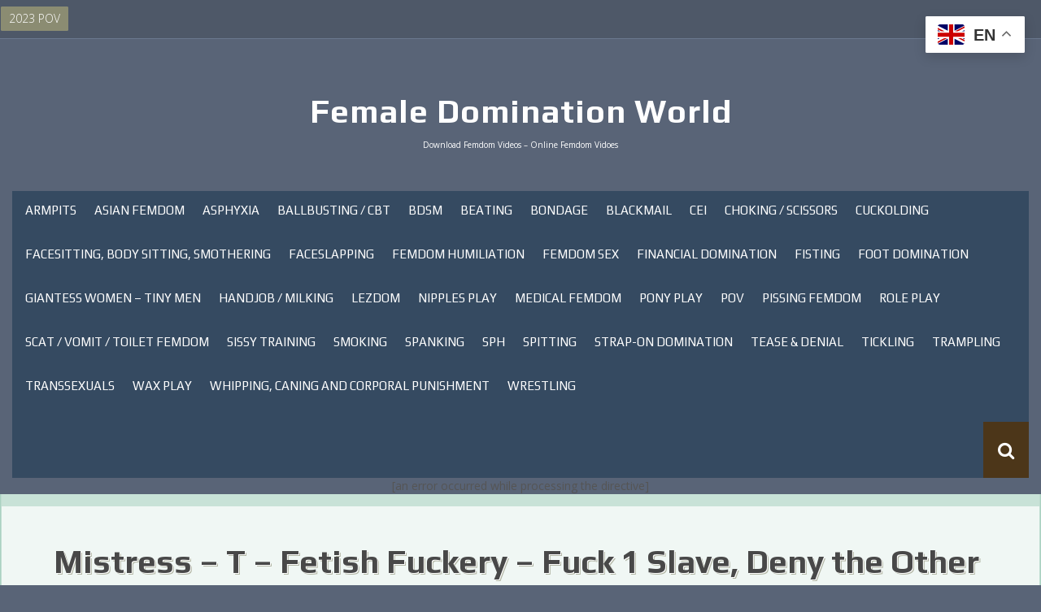

--- FILE ---
content_type: text/html; charset=UTF-8
request_url: https://femaledominationworld.com/mistress-t-fetish-fuckery-fuck-1-slave-deny-the-other.html
body_size: 16139
content:
<!DOCTYPE html>
<html lang="en-US">
<head>

     
   
    
    <meta charset="UTF-8">
    <meta name="viewport" content="width=device-width, initial-scale=1">
    <link rel="profile" href="https://gmpg.org/xfn/11">
    <link rel="pingback" href="https://femaledominationworld.com/xmlrpc.php">
	
    <title>Mistress &#8211; T &#8211; Fetish Fuckery &#8211; Fuck 1 Slave, Deny the Other &#8211; Female Domination World</title>
<meta name='robots' content='max-image-preview:large' />
<link rel='dns-prefetch' href='//fonts.googleapis.com' />
<link rel="alternate" type="application/rss+xml" title="Female Domination World &raquo; Feed" href="https://femaledominationworld.com/feed" />
<link rel="alternate" type="application/rss+xml" title="Female Domination World &raquo; Comments Feed" href="https://femaledominationworld.com/comments/feed" />
<link rel="alternate" type="application/rss+xml" title="Female Domination World &raquo; Mistress &#8211; T &#8211; Fetish Fuckery &#8211; Fuck 1 Slave, Deny the Other Comments Feed" href="https://femaledominationworld.com/mistress-t-fetish-fuckery-fuck-1-slave-deny-the-other.html/feed" />
<link rel="alternate" title="oEmbed (JSON)" type="application/json+oembed" href="https://femaledominationworld.com/wp-json/oembed/1.0/embed?url=https%3A%2F%2Ffemaledominationworld.com%2Fmistress-t-fetish-fuckery-fuck-1-slave-deny-the-other.html" />
<link rel="alternate" title="oEmbed (XML)" type="text/xml+oembed" href="https://femaledominationworld.com/wp-json/oembed/1.0/embed?url=https%3A%2F%2Ffemaledominationworld.com%2Fmistress-t-fetish-fuckery-fuck-1-slave-deny-the-other.html&#038;format=xml" />
<style id='wp-img-auto-sizes-contain-inline-css' type='text/css'>
img:is([sizes=auto i],[sizes^="auto," i]){contain-intrinsic-size:3000px 1500px}
/*# sourceURL=wp-img-auto-sizes-contain-inline-css */
</style>
<style id='wp-block-library-inline-css' type='text/css'>
:root{--wp-block-synced-color:#7a00df;--wp-block-synced-color--rgb:122,0,223;--wp-bound-block-color:var(--wp-block-synced-color);--wp-editor-canvas-background:#ddd;--wp-admin-theme-color:#007cba;--wp-admin-theme-color--rgb:0,124,186;--wp-admin-theme-color-darker-10:#006ba1;--wp-admin-theme-color-darker-10--rgb:0,107,160.5;--wp-admin-theme-color-darker-20:#005a87;--wp-admin-theme-color-darker-20--rgb:0,90,135;--wp-admin-border-width-focus:2px}@media (min-resolution:192dpi){:root{--wp-admin-border-width-focus:1.5px}}.wp-element-button{cursor:pointer}:root .has-very-light-gray-background-color{background-color:#eee}:root .has-very-dark-gray-background-color{background-color:#313131}:root .has-very-light-gray-color{color:#eee}:root .has-very-dark-gray-color{color:#313131}:root .has-vivid-green-cyan-to-vivid-cyan-blue-gradient-background{background:linear-gradient(135deg,#00d084,#0693e3)}:root .has-purple-crush-gradient-background{background:linear-gradient(135deg,#34e2e4,#4721fb 50%,#ab1dfe)}:root .has-hazy-dawn-gradient-background{background:linear-gradient(135deg,#faaca8,#dad0ec)}:root .has-subdued-olive-gradient-background{background:linear-gradient(135deg,#fafae1,#67a671)}:root .has-atomic-cream-gradient-background{background:linear-gradient(135deg,#fdd79a,#004a59)}:root .has-nightshade-gradient-background{background:linear-gradient(135deg,#330968,#31cdcf)}:root .has-midnight-gradient-background{background:linear-gradient(135deg,#020381,#2874fc)}:root{--wp--preset--font-size--normal:16px;--wp--preset--font-size--huge:42px}.has-regular-font-size{font-size:1em}.has-larger-font-size{font-size:2.625em}.has-normal-font-size{font-size:var(--wp--preset--font-size--normal)}.has-huge-font-size{font-size:var(--wp--preset--font-size--huge)}.has-text-align-center{text-align:center}.has-text-align-left{text-align:left}.has-text-align-right{text-align:right}.has-fit-text{white-space:nowrap!important}#end-resizable-editor-section{display:none}.aligncenter{clear:both}.items-justified-left{justify-content:flex-start}.items-justified-center{justify-content:center}.items-justified-right{justify-content:flex-end}.items-justified-space-between{justify-content:space-between}.screen-reader-text{border:0;clip-path:inset(50%);height:1px;margin:-1px;overflow:hidden;padding:0;position:absolute;width:1px;word-wrap:normal!important}.screen-reader-text:focus{background-color:#ddd;clip-path:none;color:#444;display:block;font-size:1em;height:auto;left:5px;line-height:normal;padding:15px 23px 14px;text-decoration:none;top:5px;width:auto;z-index:100000}html :where(.has-border-color){border-style:solid}html :where([style*=border-top-color]){border-top-style:solid}html :where([style*=border-right-color]){border-right-style:solid}html :where([style*=border-bottom-color]){border-bottom-style:solid}html :where([style*=border-left-color]){border-left-style:solid}html :where([style*=border-width]){border-style:solid}html :where([style*=border-top-width]){border-top-style:solid}html :where([style*=border-right-width]){border-right-style:solid}html :where([style*=border-bottom-width]){border-bottom-style:solid}html :where([style*=border-left-width]){border-left-style:solid}html :where(img[class*=wp-image-]){height:auto;max-width:100%}:where(figure){margin:0 0 1em}html :where(.is-position-sticky){--wp-admin--admin-bar--position-offset:var(--wp-admin--admin-bar--height,0px)}@media screen and (max-width:600px){html :where(.is-position-sticky){--wp-admin--admin-bar--position-offset:0px}}

/*# sourceURL=wp-block-library-inline-css */
</style><style id='global-styles-inline-css' type='text/css'>
:root{--wp--preset--aspect-ratio--square: 1;--wp--preset--aspect-ratio--4-3: 4/3;--wp--preset--aspect-ratio--3-4: 3/4;--wp--preset--aspect-ratio--3-2: 3/2;--wp--preset--aspect-ratio--2-3: 2/3;--wp--preset--aspect-ratio--16-9: 16/9;--wp--preset--aspect-ratio--9-16: 9/16;--wp--preset--color--black: #000000;--wp--preset--color--cyan-bluish-gray: #abb8c3;--wp--preset--color--white: #ffffff;--wp--preset--color--pale-pink: #f78da7;--wp--preset--color--vivid-red: #cf2e2e;--wp--preset--color--luminous-vivid-orange: #ff6900;--wp--preset--color--luminous-vivid-amber: #fcb900;--wp--preset--color--light-green-cyan: #7bdcb5;--wp--preset--color--vivid-green-cyan: #00d084;--wp--preset--color--pale-cyan-blue: #8ed1fc;--wp--preset--color--vivid-cyan-blue: #0693e3;--wp--preset--color--vivid-purple: #9b51e0;--wp--preset--gradient--vivid-cyan-blue-to-vivid-purple: linear-gradient(135deg,rgb(6,147,227) 0%,rgb(155,81,224) 100%);--wp--preset--gradient--light-green-cyan-to-vivid-green-cyan: linear-gradient(135deg,rgb(122,220,180) 0%,rgb(0,208,130) 100%);--wp--preset--gradient--luminous-vivid-amber-to-luminous-vivid-orange: linear-gradient(135deg,rgb(252,185,0) 0%,rgb(255,105,0) 100%);--wp--preset--gradient--luminous-vivid-orange-to-vivid-red: linear-gradient(135deg,rgb(255,105,0) 0%,rgb(207,46,46) 100%);--wp--preset--gradient--very-light-gray-to-cyan-bluish-gray: linear-gradient(135deg,rgb(238,238,238) 0%,rgb(169,184,195) 100%);--wp--preset--gradient--cool-to-warm-spectrum: linear-gradient(135deg,rgb(74,234,220) 0%,rgb(151,120,209) 20%,rgb(207,42,186) 40%,rgb(238,44,130) 60%,rgb(251,105,98) 80%,rgb(254,248,76) 100%);--wp--preset--gradient--blush-light-purple: linear-gradient(135deg,rgb(255,206,236) 0%,rgb(152,150,240) 100%);--wp--preset--gradient--blush-bordeaux: linear-gradient(135deg,rgb(254,205,165) 0%,rgb(254,45,45) 50%,rgb(107,0,62) 100%);--wp--preset--gradient--luminous-dusk: linear-gradient(135deg,rgb(255,203,112) 0%,rgb(199,81,192) 50%,rgb(65,88,208) 100%);--wp--preset--gradient--pale-ocean: linear-gradient(135deg,rgb(255,245,203) 0%,rgb(182,227,212) 50%,rgb(51,167,181) 100%);--wp--preset--gradient--electric-grass: linear-gradient(135deg,rgb(202,248,128) 0%,rgb(113,206,126) 100%);--wp--preset--gradient--midnight: linear-gradient(135deg,rgb(2,3,129) 0%,rgb(40,116,252) 100%);--wp--preset--font-size--small: 13px;--wp--preset--font-size--medium: 20px;--wp--preset--font-size--large: 36px;--wp--preset--font-size--x-large: 42px;--wp--preset--spacing--20: 0.44rem;--wp--preset--spacing--30: 0.67rem;--wp--preset--spacing--40: 1rem;--wp--preset--spacing--50: 1.5rem;--wp--preset--spacing--60: 2.25rem;--wp--preset--spacing--70: 3.38rem;--wp--preset--spacing--80: 5.06rem;--wp--preset--shadow--natural: 6px 6px 9px rgba(0, 0, 0, 0.2);--wp--preset--shadow--deep: 12px 12px 50px rgba(0, 0, 0, 0.4);--wp--preset--shadow--sharp: 6px 6px 0px rgba(0, 0, 0, 0.2);--wp--preset--shadow--outlined: 6px 6px 0px -3px rgb(255, 255, 255), 6px 6px rgb(0, 0, 0);--wp--preset--shadow--crisp: 6px 6px 0px rgb(0, 0, 0);}:where(.is-layout-flex){gap: 0.5em;}:where(.is-layout-grid){gap: 0.5em;}body .is-layout-flex{display: flex;}.is-layout-flex{flex-wrap: wrap;align-items: center;}.is-layout-flex > :is(*, div){margin: 0;}body .is-layout-grid{display: grid;}.is-layout-grid > :is(*, div){margin: 0;}:where(.wp-block-columns.is-layout-flex){gap: 2em;}:where(.wp-block-columns.is-layout-grid){gap: 2em;}:where(.wp-block-post-template.is-layout-flex){gap: 1.25em;}:where(.wp-block-post-template.is-layout-grid){gap: 1.25em;}.has-black-color{color: var(--wp--preset--color--black) !important;}.has-cyan-bluish-gray-color{color: var(--wp--preset--color--cyan-bluish-gray) !important;}.has-white-color{color: var(--wp--preset--color--white) !important;}.has-pale-pink-color{color: var(--wp--preset--color--pale-pink) !important;}.has-vivid-red-color{color: var(--wp--preset--color--vivid-red) !important;}.has-luminous-vivid-orange-color{color: var(--wp--preset--color--luminous-vivid-orange) !important;}.has-luminous-vivid-amber-color{color: var(--wp--preset--color--luminous-vivid-amber) !important;}.has-light-green-cyan-color{color: var(--wp--preset--color--light-green-cyan) !important;}.has-vivid-green-cyan-color{color: var(--wp--preset--color--vivid-green-cyan) !important;}.has-pale-cyan-blue-color{color: var(--wp--preset--color--pale-cyan-blue) !important;}.has-vivid-cyan-blue-color{color: var(--wp--preset--color--vivid-cyan-blue) !important;}.has-vivid-purple-color{color: var(--wp--preset--color--vivid-purple) !important;}.has-black-background-color{background-color: var(--wp--preset--color--black) !important;}.has-cyan-bluish-gray-background-color{background-color: var(--wp--preset--color--cyan-bluish-gray) !important;}.has-white-background-color{background-color: var(--wp--preset--color--white) !important;}.has-pale-pink-background-color{background-color: var(--wp--preset--color--pale-pink) !important;}.has-vivid-red-background-color{background-color: var(--wp--preset--color--vivid-red) !important;}.has-luminous-vivid-orange-background-color{background-color: var(--wp--preset--color--luminous-vivid-orange) !important;}.has-luminous-vivid-amber-background-color{background-color: var(--wp--preset--color--luminous-vivid-amber) !important;}.has-light-green-cyan-background-color{background-color: var(--wp--preset--color--light-green-cyan) !important;}.has-vivid-green-cyan-background-color{background-color: var(--wp--preset--color--vivid-green-cyan) !important;}.has-pale-cyan-blue-background-color{background-color: var(--wp--preset--color--pale-cyan-blue) !important;}.has-vivid-cyan-blue-background-color{background-color: var(--wp--preset--color--vivid-cyan-blue) !important;}.has-vivid-purple-background-color{background-color: var(--wp--preset--color--vivid-purple) !important;}.has-black-border-color{border-color: var(--wp--preset--color--black) !important;}.has-cyan-bluish-gray-border-color{border-color: var(--wp--preset--color--cyan-bluish-gray) !important;}.has-white-border-color{border-color: var(--wp--preset--color--white) !important;}.has-pale-pink-border-color{border-color: var(--wp--preset--color--pale-pink) !important;}.has-vivid-red-border-color{border-color: var(--wp--preset--color--vivid-red) !important;}.has-luminous-vivid-orange-border-color{border-color: var(--wp--preset--color--luminous-vivid-orange) !important;}.has-luminous-vivid-amber-border-color{border-color: var(--wp--preset--color--luminous-vivid-amber) !important;}.has-light-green-cyan-border-color{border-color: var(--wp--preset--color--light-green-cyan) !important;}.has-vivid-green-cyan-border-color{border-color: var(--wp--preset--color--vivid-green-cyan) !important;}.has-pale-cyan-blue-border-color{border-color: var(--wp--preset--color--pale-cyan-blue) !important;}.has-vivid-cyan-blue-border-color{border-color: var(--wp--preset--color--vivid-cyan-blue) !important;}.has-vivid-purple-border-color{border-color: var(--wp--preset--color--vivid-purple) !important;}.has-vivid-cyan-blue-to-vivid-purple-gradient-background{background: var(--wp--preset--gradient--vivid-cyan-blue-to-vivid-purple) !important;}.has-light-green-cyan-to-vivid-green-cyan-gradient-background{background: var(--wp--preset--gradient--light-green-cyan-to-vivid-green-cyan) !important;}.has-luminous-vivid-amber-to-luminous-vivid-orange-gradient-background{background: var(--wp--preset--gradient--luminous-vivid-amber-to-luminous-vivid-orange) !important;}.has-luminous-vivid-orange-to-vivid-red-gradient-background{background: var(--wp--preset--gradient--luminous-vivid-orange-to-vivid-red) !important;}.has-very-light-gray-to-cyan-bluish-gray-gradient-background{background: var(--wp--preset--gradient--very-light-gray-to-cyan-bluish-gray) !important;}.has-cool-to-warm-spectrum-gradient-background{background: var(--wp--preset--gradient--cool-to-warm-spectrum) !important;}.has-blush-light-purple-gradient-background{background: var(--wp--preset--gradient--blush-light-purple) !important;}.has-blush-bordeaux-gradient-background{background: var(--wp--preset--gradient--blush-bordeaux) !important;}.has-luminous-dusk-gradient-background{background: var(--wp--preset--gradient--luminous-dusk) !important;}.has-pale-ocean-gradient-background{background: var(--wp--preset--gradient--pale-ocean) !important;}.has-electric-grass-gradient-background{background: var(--wp--preset--gradient--electric-grass) !important;}.has-midnight-gradient-background{background: var(--wp--preset--gradient--midnight) !important;}.has-small-font-size{font-size: var(--wp--preset--font-size--small) !important;}.has-medium-font-size{font-size: var(--wp--preset--font-size--medium) !important;}.has-large-font-size{font-size: var(--wp--preset--font-size--large) !important;}.has-x-large-font-size{font-size: var(--wp--preset--font-size--x-large) !important;}
/*# sourceURL=global-styles-inline-css */
</style>

<style id='classic-theme-styles-inline-css' type='text/css'>
/*! This file is auto-generated */
.wp-block-button__link{color:#fff;background-color:#32373c;border-radius:9999px;box-shadow:none;text-decoration:none;padding:calc(.667em + 2px) calc(1.333em + 2px);font-size:1.125em}.wp-block-file__button{background:#32373c;color:#fff;text-decoration:none}
/*# sourceURL=/wp-includes/css/classic-themes.min.css */
</style>
<link rel='stylesheet' id='synapse-style-css' href='https://femaledominationworld.com/wp-content/themes/synapse-pro/style.css?ver=6.9' type='text/css' media='all' />
<link rel='stylesheet' id='synapse-title-font-css' href='//fonts.googleapis.com/css?family=Play%3A100%2C300%2C400%2C700&#038;ver=6.9' type='text/css' media='all' />
<link rel='stylesheet' id='synapse-body-font-css' href='//fonts.googleapis.com/css?family=Open+Sans%3A100%2C300%2C400%2C700&#038;ver=6.9' type='text/css' media='all' />
<link rel='stylesheet' id='font-awesome-css' href='https://femaledominationworld.com/wp-content/themes/synapse-pro/assets/font-awesome/css/font-awesome.min.css?ver=6.9' type='text/css' media='all' />
<link rel='stylesheet' id='bootstrap-css' href='https://femaledominationworld.com/wp-content/themes/synapse-pro/assets/bootstrap/css/bootstrap.min.css?ver=6.9' type='text/css' media='all' />
<link rel='stylesheet' id='hover-css-css' href='https://femaledominationworld.com/wp-content/themes/synapse-pro/assets/css/hover.min.css?ver=6.9' type='text/css' media='all' />
<link rel='stylesheet' id='swiper-css' href='https://femaledominationworld.com/wp-content/themes/synapse-pro/assets/css/swiper.min.css?ver=6.9' type='text/css' media='all' />
<link rel='stylesheet' id='synapse-main-theme-style-css' href='https://femaledominationworld.com/wp-content/themes/synapse-pro/assets/theme-styles/css/brie.css?ver=6.9' type='text/css' media='all' />
<link rel='stylesheet' id='forget-about-shortcode-buttons-css' href='https://femaledominationworld.com/wp-content/plugins/forget-about-shortcode-buttons/public/css/button-styles.css?ver=2.1.3' type='text/css' media='all' />
<script type="text/javascript" src="https://femaledominationworld.com/wp-includes/js/jquery/jquery.min.js?ver=3.7.1" id="jquery-core-js"></script>
<script type="text/javascript" src="https://femaledominationworld.com/wp-includes/js/jquery/jquery-migrate.min.js?ver=3.4.1" id="jquery-migrate-js"></script>
<script type="text/javascript" id="synapse-externaljs-js-extra">
/* <![CDATA[ */
var menu_obj = {"menu_text":"Browse..."};
//# sourceURL=synapse-externaljs-js-extra
/* ]]> */
</script>
<script type="text/javascript" src="https://femaledominationworld.com/wp-content/themes/synapse-pro/js/external.js?ver=20120206" id="synapse-externaljs-js"></script>
<script type="text/javascript" src="https://femaledominationworld.com/wp-content/themes/synapse-pro/js/custom.js?ver=6.9" id="synapse-custom-js-js"></script>
<link rel="https://api.w.org/" href="https://femaledominationworld.com/wp-json/" /><link rel="alternate" title="JSON" type="application/json" href="https://femaledominationworld.com/wp-json/wp/v2/posts/14202" /><link rel="EditURI" type="application/rsd+xml" title="RSD" href="https://femaledominationworld.com/xmlrpc.php?rsd" />
<meta name="generator" content="WordPress 6.9" />
<link rel="canonical" href="https://femaledominationworld.com/mistress-t-fetish-fuckery-fuck-1-slave-deny-the-other.html" />
<link rel='shortlink' href='https://femaledominationworld.com/?p=14202' />
<style type="text/css">@keyframes wzslideup {
	from {transform: translateY(80px);}
	to {transform: translateY(0);}
}
@-webkit-keyframes wzslideup {
	from {-webkit-transform: translateY(80px);}
	to {-webkit-transform: translateY(0);}
}
@-moz-keyframes wzslideup {
	from {-moz-transform: translateY(80px);}
	to {-moz-transform: translateY(0);}
}
@-webkit-keyframes wzfadein {
	from {opacity: 0;}
	to {opacity: 1;}
}
@-moz-keyframes wzfadein {
	from {opacity: 0;}
	to {opacity: 1;}
}
@keyframes wzfadein {
	from {opacity: 0;}
	to {opacity: 1;}
}

.crp_related {
	width: 100%;
	margin: 10px auto;
	clear: both;
}
.crp_related h3, .crp_related figure {
	margin: 0 !important;
}
.crp_related ul {
	margin: 1em 0;
	padding: 0;
	-moz-column-gap: 1em;
	-webkit-column-gap: 1em;
	column-gap: 1em;
	font-size: .85em;
	list-style-type: none;
}
.crp_related ul li {
	background: #fff;
	padding: 3px;
	margin: 0 0 1em;
	width: 100%;
	box-sizing: border-box;
	-moz-box-sizing: border-box;
	-webkit-box-sizing: border-box;
	box-shadow: 0px 1px 1px 0px rgba(0, 0, 0, 0.18);

	border-radius: 3px;
	-moz-border-radius: 3px;
	-webkit-border-radius: 3px;
	border: 1px solid #efefef;

	animation: wzslideup 0.8s ease-out, wzfadein 1s ease-out;
	-webkit-animation: wzslideup 0.8s ease-out, wzfadein 1s ease-out;
	-moz-animation: wzslideup 0.8s ease-out, wzfadein 1s ease;

	font-size: 1em;
	text-align: center;
	display:inline-block;
}
.crp_related ul li a {
	display: block;
	text-decoration: none !important;
	border: 0;
	box-shadow: none;
}
.crp_related ul li .crp_author a {
	display: inline;
}
.crp_author, .crp_date, .crp_excerpt {
	display: block;
	font-size: 0.9em;
}
.crp_title {
	display: block;
	margin: .25em 0;
	color: #666;
}
.crp_related ul li a:hover {
	color: #666;
	border-color: #888;
	text-decoration: none !important;
}
.crp_related ul li:hover {
	box-shadow: 0px 5px 20px 3px rgba(0,0,0,0.1) !important;

	-webkit-transition: all .2s;
	-webkit-transform: scale(1.03, 1.03);;
	-moz-transition: all .2s;
	-moz-transform: scale(1.03, 1.03);;
	transition: all .2s;
	transform: scale(1.03);;
}

@media only screen and (min-width: 700px) {
	.crp_related ul {
		-moz-column-count: 2;
		-webkit-column-count: 2;
		column-count: 2;
   }
}
@media only screen and (min-width: 900px) {
	.crp_related ul {
		-moz-column-count: 3;
		-webkit-column-count: 3;
		column-count: 3;
   }
}
.crp_related ul li img {
	max-width: 100%;
	height: auto;
	display: block;
	margin: 0 auto;
}
.crp_clear {
	clear: both;
}</style><style id='custom-css-mods'>#masthead #site-logo img { transform-origin: left; }.title-font, h1, h2, .section-title, .woocommerce ul.products li.product h3 { font-family: Play; }body { font-family: Open Sans; }#masthead h1.site-title a { color: #dd3333; }.site-description { color: #ffffff; }.site-branding .site-title {font-size:40px !important;}.site-branding .site-description{font-size:10px !important;}</style><link rel="icon" href="https://femaledominationworld.com/wp-content/uploads/2020/01/cropped-fmd-32x32.jpg" sizes="32x32" />
<link rel="icon" href="https://femaledominationworld.com/wp-content/uploads/2020/01/cropped-fmd-192x192.jpg" sizes="192x192" />
<link rel="apple-touch-icon" href="https://femaledominationworld.com/wp-content/uploads/2020/01/cropped-fmd-180x180.jpg" />
<meta name="msapplication-TileImage" content="https://femaledominationworld.com/wp-content/uploads/2020/01/cropped-fmd-270x270.jpg" />
		<style type="text/css" id="wp-custom-css">
			/* Play Button */
.k2s-preview a.play-btn {
	width: 68px;
	height: 48px;
	margin: -24px 0 0 -34px;
	border: none;
	background: rgba(33, 33, 33, 0.8);
	clip-path: path("M66.52,7.74c-0.78-2.93-2.49-5.41-5.42-6.19C55.79,.13,34,0,34,0S12.21,.13,6.9,1.55 C3.97,2.33,2.27,4.81,1.48,7.74C0.06,13.05,0,24,0,24s0.06,10.95,1.48,16.26c0.78,2.93,2.49,5.41,5.42,6.19 C12.21,47.87,34,48,34,48s21.79-0.13,27.1-1.55c2.93-0.78,4.64-3.26,5.42-6.19C67.94,34.95,68,24,68,24S67.94,13.05,66.52,7.74z");
	opacity: 1;
	pointer-events: none;
	transition: 0.1s ease-in;
}

.k2s-preview a.play-btn i {
	margin: 14px 0 0 26px;
}

.k2s-preview .poster:hover + .play-btn {
	background: #f00;
}

/* Download Button */
.k2s-preview a.download-btn {
	top: 8px;
	right: 8px;
	width: unset;
	height: unset;
	padding: 0 18px;
	border-radius: 21px;
	background: rgba(0, 0, 0, 0.8) !important;
	font: 13px/42px verdana;
	color: #fff;
	transition: 0.1s ease-in;
}

.k2s-preview a.download-btn::before {
	content: "WATCH ON";
	float: left;
}

.k2s-preview a.download-btn::after {
	padding-left: 27px;
	background: 6px 13px / 16px no-repeat;
	float: right;
}

.k2s-preview a.download-btn[href^="https://k2s.cc/"]::after {
	content: "KEEP2SHARE";
	background-image: url(https://k2s.cc/favicon.ico);
}

.k2s-preview a.download-btn[href^="https://fboom.me/"]::after {
	content: "FILEBOOM";
	background-image: url(https://fboom.me/favicon.ico);
}

.k2s-preview a.download-btn[href^="https://tezfiles.com/"]::after {
	content: "TEZFILES";
	background-image: url(https://tezfiles.com/favicon.ico);
}










		</style>
		<noscript><style id="rocket-lazyload-nojs-css">.rll-youtube-player, [data-lazy-src]{display:none !important;}</style></noscript>	
	<script data-padding="0px 0px" data-align="center" data-width="800px" data-height="56.25%" src="https://tezfiles.com/js/links-to-preview.js" data-content-order="preview" data-cfasync="false"></script>
	<script data-padding="0px 0px" data-align="center" data-width="800px" data-height="56.25%" src="https://k2s.cc/js/links-to-preview.js" data-content-order="preview" data-cfasync="false"></script>
<link rel="preload" as="image" href="https://femaledominationworld.com/wp-content/uploads/2023/03/Mandy_Marx___It_s_so_hard_to_deny.mp4.0001.jpeg"><link rel="preload" as="image" href="https://femaledominationworld.com/wp-content/uploads/2023/03/Eva_Latexxx___Dominatrix_Eva_Latex_Fetish_Mistress_Femdom_Fuck_Slave_BDSM_Toys_Anal_Plug_Hot.mp4.0001.jpeg"><link rel="preload" as="image" href="https://femaledominationworld.com/wp-content/uploads/2023/03/MISTRESS_TIRZA___Kinky_fetish_food_crushing_smoking_and_anal_fuck.mp4.0004.jpeg"></head>



	<script data-padding="0px 0px" data-align="center" data-width="800px" data-height="56.25%" src="https://fboom.me/js/links-to-preview.js" data-content-order="preview" data-cfasync="false"></script>
<body class="wp-singular post-template-default single single-post postid-14202 single-format-standard wp-theme-synapse-pro">
<div id="page" class="hfeed site">
	<a class="skip-link screen-reader-text" href="#content">Skip to content</a>

    <div id="jumbosearch">
    <span class="fa fa-remove closeicon"></span>
    <div class="form">
        <form role="search" method="get" class="search-form" action="https://femaledominationworld.com/">
				<label>
					<span class="screen-reader-text">Search for:</span>
					<input type="search" class="search-field" placeholder="Search &hellip;" value="" name="s" />
				</label>
				<input type="submit" class="search-submit" value="Search" />
			</form>    </div>
</div>
    <div id="top-bar">
    <div class="container-fluid">

        <div id="top-menu">
            <div class="menu-pov-container"><ul id="menu-pov" class="menu"><li id="menu-item-717519" class="menu-item menu-item-type-taxonomy menu-item-object-category"><a href="https://femaledominationworld.com/category/2023-pov" data-hover="2023 POV"><span>2023 POV</span></a></li>
</ul></div>        </div>

        <div id="woocommerce-zone">
            

        </div>





    </div>

</div>
    <header id="masthead" class="site-header" role="banner">
    <div class="container masthead-container">
        <div class="site-branding">
                            <div class="site-logo">
                                    </div>
                        <div id="text-title-desc">
                <div class="site-title title-font"><a href="https://femaledominationworld.com/" rel="home">Female Domination World</a></div>
                <div class="site-description">Download Femdom Videos &#8211; Online Femdom Vidoes</div>
            </div>
        </div>

    </div>

    <div id="bar" class="container-fluid">
        <div id="slickmenu">
            <div id="mobile_nav" class="menu-main-container"><ul id="menu-main" class="menu"><li id="menu-item-12434" class="menu-item menu-item-type-taxonomy menu-item-object-category menu-item-12434"><a href="https://femaledominationworld.com/category/armpits">Armpits</a></li>
<li id="menu-item-580299" class="menu-item menu-item-type-taxonomy menu-item-object-category menu-item-580299"><a href="https://femaledominationworld.com/category/asian-femdom">Asian Femdom</a></li>
<li id="menu-item-306576" class="menu-item menu-item-type-taxonomy menu-item-object-category menu-item-306576"><a href="https://femaledominationworld.com/category/asphyxia">Asphyxia</a></li>
<li id="menu-item-7" class="menu-item menu-item-type-taxonomy menu-item-object-category menu-item-7"><a href="https://femaledominationworld.com/category/ballbusting-cbt">Ballbusting / CBT</a></li>
<li id="menu-item-266677" class="menu-item menu-item-type-taxonomy menu-item-object-category menu-item-266677"><a href="https://femaledominationworld.com/category/bdsm-female-bondage">BDSM</a></li>
<li id="menu-item-504436" class="menu-item menu-item-type-taxonomy menu-item-object-category menu-item-504436"><a href="https://femaledominationworld.com/category/beating">Beating</a></li>
<li id="menu-item-427047" class="menu-item menu-item-type-taxonomy menu-item-object-category menu-item-427047"><a href="https://femaledominationworld.com/category/bondage">Bondage</a></li>
<li id="menu-item-717527" class="menu-item menu-item-type-taxonomy menu-item-object-category menu-item-717527"><a href="https://femaledominationworld.com/category/blackmail">Blackmail</a></li>
<li id="menu-item-718734" class="menu-item menu-item-type-taxonomy menu-item-object-category menu-item-718734"><a href="https://femaledominationworld.com/category/cei">CEI</a></li>
<li id="menu-item-8" class="menu-item menu-item-type-taxonomy menu-item-object-category menu-item-8"><a href="https://femaledominationworld.com/category/choking-scissors">Choking / Scissors</a></li>
<li id="menu-item-26933" class="menu-item menu-item-type-taxonomy menu-item-object-category menu-item-26933"><a href="https://femaledominationworld.com/category/cuckolding">Cuckolding</a></li>
<li id="menu-item-9" class="menu-item menu-item-type-taxonomy menu-item-object-category menu-item-9"><a href="https://femaledominationworld.com/category/face-and-body-sitting-smothering">Facesitting, Body Sitting, Smothering</a></li>
<li id="menu-item-34143" class="menu-item menu-item-type-taxonomy menu-item-object-category menu-item-34143"><a href="https://femaledominationworld.com/category/faceslapping">Faceslapping</a></li>
<li id="menu-item-646903" class="menu-item menu-item-type-taxonomy menu-item-object-category menu-item-646903"><a href="https://femaledominationworld.com/category/femdom-humiliation">Femdom Humiliation</a></li>
<li id="menu-item-333586" class="menu-item menu-item-type-taxonomy menu-item-object-category menu-item-333586"><a href="https://femaledominationworld.com/category/femdom-sex">Femdom Sex</a></li>
<li id="menu-item-651950" class="menu-item menu-item-type-taxonomy menu-item-object-category menu-item-651950"><a href="https://femaledominationworld.com/category/financial-domination">Financial Domination</a></li>
<li id="menu-item-696523" class="menu-item menu-item-type-taxonomy menu-item-object-category menu-item-696523"><a href="https://femaledominationworld.com/category/fisting">Fisting</a></li>
<li id="menu-item-10" class="menu-item menu-item-type-taxonomy menu-item-object-category menu-item-10"><a href="https://femaledominationworld.com/category/foot-domination">Foot Domination</a></li>
<li id="menu-item-513420" class="menu-item menu-item-type-taxonomy menu-item-object-category menu-item-513420"><a href="https://femaledominationworld.com/category/giantess-women-tiny-men">Giantess Women &#8211; Tiny men</a></li>
<li id="menu-item-12432" class="menu-item menu-item-type-taxonomy menu-item-object-category current-post-ancestor current-menu-parent current-post-parent menu-item-12432"><a href="https://femaledominationworld.com/category/handjob-milking">Handjob / Milking</a></li>
<li id="menu-item-11" class="menu-item menu-item-type-taxonomy menu-item-object-category menu-item-11"><a href="https://femaledominationworld.com/category/lezdom">Lezdom</a></li>
<li id="menu-item-137967" class="menu-item menu-item-type-taxonomy menu-item-object-category menu-item-137967"><a href="https://femaledominationworld.com/category/nipples-play">Nipples Play</a></li>
<li id="menu-item-334771" class="menu-item menu-item-type-taxonomy menu-item-object-category menu-item-334771"><a href="https://femaledominationworld.com/category/medical-femdom">Medical Femdom</a></li>
<li id="menu-item-331993" class="menu-item menu-item-type-taxonomy menu-item-object-category menu-item-331993"><a href="https://femaledominationworld.com/category/pony-play">Pony Play</a></li>
<li id="menu-item-18593" class="menu-item menu-item-type-taxonomy menu-item-object-category menu-item-18593"><a href="https://femaledominationworld.com/category/pov">POV</a></li>
<li id="menu-item-396105" class="menu-item menu-item-type-taxonomy menu-item-object-category menu-item-396105"><a href="https://femaledominationworld.com/category/pissing-femdom">Pissing Femdom</a></li>
<li id="menu-item-12" class="menu-item menu-item-type-taxonomy menu-item-object-category menu-item-12"><a href="https://femaledominationworld.com/category/role-play">Role Play</a></li>
<li id="menu-item-461276" class="menu-item menu-item-type-taxonomy menu-item-object-category menu-item-461276"><a href="https://femaledominationworld.com/category/scat-vomit-toilet-femdom">Scat / Vomit / Toilet Femdom</a></li>
<li id="menu-item-392485" class="menu-item menu-item-type-taxonomy menu-item-object-category menu-item-392485"><a href="https://femaledominationworld.com/category/sissy-training">Sissy Training</a></li>
<li id="menu-item-13" class="menu-item menu-item-type-taxonomy menu-item-object-category menu-item-13"><a href="https://femaledominationworld.com/category/smoking">Smoking</a></li>
<li id="menu-item-798966" class="menu-item menu-item-type-taxonomy menu-item-object-category menu-item-798966"><a href="https://femaledominationworld.com/category/spanking">Spanking</a></li>
<li id="menu-item-650651" class="menu-item menu-item-type-taxonomy menu-item-object-category menu-item-650651"><a href="https://femaledominationworld.com/category/sph">SPH</a></li>
<li id="menu-item-14" class="menu-item menu-item-type-taxonomy menu-item-object-category menu-item-14"><a href="https://femaledominationworld.com/category/spitting">Spitting</a></li>
<li id="menu-item-15" class="menu-item menu-item-type-taxonomy menu-item-object-category menu-item-15"><a href="https://femaledominationworld.com/category/strap-on-domination">Strap-on Domination</a></li>
<li id="menu-item-137968" class="menu-item menu-item-type-taxonomy menu-item-object-category menu-item-137968"><a href="https://femaledominationworld.com/category/tease-denial">Tease &amp; Denial</a></li>
<li id="menu-item-686852" class="menu-item menu-item-type-taxonomy menu-item-object-category menu-item-686852"><a href="https://femaledominationworld.com/category/tickling">Tickling</a></li>
<li id="menu-item-18595" class="menu-item menu-item-type-taxonomy menu-item-object-category menu-item-18595"><a href="https://femaledominationworld.com/category/trampling">Trampling</a></li>
<li id="menu-item-861726" class="menu-item menu-item-type-taxonomy menu-item-object-category menu-item-861726"><a href="https://femaledominationworld.com/category/transsexuals">Transsexuals</a></li>
<li id="menu-item-137966" class="menu-item menu-item-type-taxonomy menu-item-object-category menu-item-137966"><a href="https://femaledominationworld.com/category/wax-play">Wax Play</a></li>
<li id="menu-item-16" class="menu-item menu-item-type-taxonomy menu-item-object-category menu-item-16"><a href="https://femaledominationworld.com/category/whipping-caning-and-corporal-punishment">Whipping, Caning and Corporal Punishment</a></li>
<li id="menu-item-17" class="menu-item menu-item-type-taxonomy menu-item-object-category menu-item-17"><a href="https://femaledominationworld.com/category/wrestling">Wrestling</a></li>
</ul></div>        </div>  
        <nav id="site-navigation" class="main-navigation" role="navigation">
            <div class="menu-main-container"><ul id="menu-main-1" class="menu"><li id="menu-item-12434" class="menu-item menu-item-type-taxonomy menu-item-object-category"><a href="https://femaledominationworld.com/category/armpits"></i>Armpits<br /><span class="menu-desc"></span></a></li>
<li id="menu-item-580299" class="menu-item menu-item-type-taxonomy menu-item-object-category"><a href="https://femaledominationworld.com/category/asian-femdom"></i>Asian Femdom<br /><span class="menu-desc"></span></a></li>
<li id="menu-item-306576" class="menu-item menu-item-type-taxonomy menu-item-object-category"><a href="https://femaledominationworld.com/category/asphyxia"></i>Asphyxia<br /><span class="menu-desc"></span></a></li>
<li id="menu-item-7" class="menu-item menu-item-type-taxonomy menu-item-object-category"><a href="https://femaledominationworld.com/category/ballbusting-cbt"></i>Ballbusting / CBT<br /><span class="menu-desc"></span></a></li>
<li id="menu-item-266677" class="menu-item menu-item-type-taxonomy menu-item-object-category"><a href="https://femaledominationworld.com/category/bdsm-female-bondage"></i>BDSM<br /><span class="menu-desc"></span></a></li>
<li id="menu-item-504436" class="menu-item menu-item-type-taxonomy menu-item-object-category"><a href="https://femaledominationworld.com/category/beating"></i>Beating<br /><span class="menu-desc"></span></a></li>
<li id="menu-item-427047" class="menu-item menu-item-type-taxonomy menu-item-object-category"><a href="https://femaledominationworld.com/category/bondage"></i>Bondage<br /><span class="menu-desc"></span></a></li>
<li id="menu-item-717527" class="menu-item menu-item-type-taxonomy menu-item-object-category"><a href="https://femaledominationworld.com/category/blackmail"></i>Blackmail<br /><span class="menu-desc"></span></a></li>
<li id="menu-item-718734" class="menu-item menu-item-type-taxonomy menu-item-object-category"><a href="https://femaledominationworld.com/category/cei"></i>CEI<br /><span class="menu-desc"></span></a></li>
<li id="menu-item-8" class="menu-item menu-item-type-taxonomy menu-item-object-category"><a href="https://femaledominationworld.com/category/choking-scissors"></i>Choking / Scissors<br /><span class="menu-desc"></span></a></li>
<li id="menu-item-26933" class="menu-item menu-item-type-taxonomy menu-item-object-category"><a href="https://femaledominationworld.com/category/cuckolding"></i>Cuckolding<br /><span class="menu-desc"></span></a></li>
<li id="menu-item-9" class="menu-item menu-item-type-taxonomy menu-item-object-category"><a href="https://femaledominationworld.com/category/face-and-body-sitting-smothering"></i>Facesitting, Body Sitting, Smothering<br /><span class="menu-desc"></span></a></li>
<li id="menu-item-34143" class="menu-item menu-item-type-taxonomy menu-item-object-category"><a href="https://femaledominationworld.com/category/faceslapping"></i>Faceslapping<br /><span class="menu-desc"></span></a></li>
<li id="menu-item-646903" class="menu-item menu-item-type-taxonomy menu-item-object-category"><a href="https://femaledominationworld.com/category/femdom-humiliation"></i>Femdom Humiliation<br /><span class="menu-desc"></span></a></li>
<li id="menu-item-333586" class="menu-item menu-item-type-taxonomy menu-item-object-category"><a href="https://femaledominationworld.com/category/femdom-sex"></i>Femdom Sex<br /><span class="menu-desc"></span></a></li>
<li id="menu-item-651950" class="menu-item menu-item-type-taxonomy menu-item-object-category"><a href="https://femaledominationworld.com/category/financial-domination"></i>Financial Domination<br /><span class="menu-desc"></span></a></li>
<li id="menu-item-696523" class="menu-item menu-item-type-taxonomy menu-item-object-category"><a href="https://femaledominationworld.com/category/fisting"></i>Fisting<br /><span class="menu-desc"></span></a></li>
<li id="menu-item-10" class="menu-item menu-item-type-taxonomy menu-item-object-category"><a href="https://femaledominationworld.com/category/foot-domination"></i>Foot Domination<br /><span class="menu-desc"></span></a></li>
<li id="menu-item-513420" class="menu-item menu-item-type-taxonomy menu-item-object-category"><a href="https://femaledominationworld.com/category/giantess-women-tiny-men"></i>Giantess Women &#8211; Tiny men<br /><span class="menu-desc"></span></a></li>
<li id="menu-item-12432" class="menu-item menu-item-type-taxonomy menu-item-object-category current-post-ancestor current-menu-parent current-post-parent"><a href="https://femaledominationworld.com/category/handjob-milking"></i>Handjob / Milking<br /><span class="menu-desc"></span></a></li>
<li id="menu-item-11" class="menu-item menu-item-type-taxonomy menu-item-object-category"><a href="https://femaledominationworld.com/category/lezdom"></i>Lezdom<br /><span class="menu-desc"></span></a></li>
<li id="menu-item-137967" class="menu-item menu-item-type-taxonomy menu-item-object-category"><a href="https://femaledominationworld.com/category/nipples-play"></i>Nipples Play<br /><span class="menu-desc"></span></a></li>
<li id="menu-item-334771" class="menu-item menu-item-type-taxonomy menu-item-object-category"><a href="https://femaledominationworld.com/category/medical-femdom"></i>Medical Femdom<br /><span class="menu-desc"></span></a></li>
<li id="menu-item-331993" class="menu-item menu-item-type-taxonomy menu-item-object-category"><a href="https://femaledominationworld.com/category/pony-play"></i>Pony Play<br /><span class="menu-desc"></span></a></li>
<li id="menu-item-18593" class="menu-item menu-item-type-taxonomy menu-item-object-category"><a href="https://femaledominationworld.com/category/pov"></i>POV<br /><span class="menu-desc"></span></a></li>
<li id="menu-item-396105" class="menu-item menu-item-type-taxonomy menu-item-object-category"><a href="https://femaledominationworld.com/category/pissing-femdom"></i>Pissing Femdom<br /><span class="menu-desc"></span></a></li>
<li id="menu-item-12" class="menu-item menu-item-type-taxonomy menu-item-object-category"><a href="https://femaledominationworld.com/category/role-play"></i>Role Play<br /><span class="menu-desc"></span></a></li>
<li id="menu-item-461276" class="menu-item menu-item-type-taxonomy menu-item-object-category"><a href="https://femaledominationworld.com/category/scat-vomit-toilet-femdom"></i>Scat / Vomit / Toilet Femdom<br /><span class="menu-desc"></span></a></li>
<li id="menu-item-392485" class="menu-item menu-item-type-taxonomy menu-item-object-category"><a href="https://femaledominationworld.com/category/sissy-training"></i>Sissy Training<br /><span class="menu-desc"></span></a></li>
<li id="menu-item-13" class="menu-item menu-item-type-taxonomy menu-item-object-category"><a href="https://femaledominationworld.com/category/smoking"></i>Smoking<br /><span class="menu-desc"></span></a></li>
<li id="menu-item-798966" class="menu-item menu-item-type-taxonomy menu-item-object-category"><a href="https://femaledominationworld.com/category/spanking"></i>Spanking<br /><span class="menu-desc"></span></a></li>
<li id="menu-item-650651" class="menu-item menu-item-type-taxonomy menu-item-object-category"><a href="https://femaledominationworld.com/category/sph"></i>SPH<br /><span class="menu-desc"></span></a></li>
<li id="menu-item-14" class="menu-item menu-item-type-taxonomy menu-item-object-category"><a href="https://femaledominationworld.com/category/spitting"></i>Spitting<br /><span class="menu-desc"></span></a></li>
<li id="menu-item-15" class="menu-item menu-item-type-taxonomy menu-item-object-category"><a href="https://femaledominationworld.com/category/strap-on-domination"></i>Strap-on Domination<br /><span class="menu-desc"></span></a></li>
<li id="menu-item-137968" class="menu-item menu-item-type-taxonomy menu-item-object-category"><a href="https://femaledominationworld.com/category/tease-denial"></i>Tease &amp; Denial<br /><span class="menu-desc"></span></a></li>
<li id="menu-item-686852" class="menu-item menu-item-type-taxonomy menu-item-object-category"><a href="https://femaledominationworld.com/category/tickling"></i>Tickling<br /><span class="menu-desc"></span></a></li>
<li id="menu-item-18595" class="menu-item menu-item-type-taxonomy menu-item-object-category"><a href="https://femaledominationworld.com/category/trampling"></i>Trampling<br /><span class="menu-desc"></span></a></li>
<li id="menu-item-861726" class="menu-item menu-item-type-taxonomy menu-item-object-category"><a href="https://femaledominationworld.com/category/transsexuals"></i>Transsexuals<br /><span class="menu-desc"></span></a></li>
<li id="menu-item-137966" class="menu-item menu-item-type-taxonomy menu-item-object-category"><a href="https://femaledominationworld.com/category/wax-play"></i>Wax Play<br /><span class="menu-desc"></span></a></li>
<li id="menu-item-16" class="menu-item menu-item-type-taxonomy menu-item-object-category"><a href="https://femaledominationworld.com/category/whipping-caning-and-corporal-punishment"></i>Whipping, Caning and Corporal Punishment<br /><span class="menu-desc"></span></a></li>
<li id="menu-item-17" class="menu-item menu-item-type-taxonomy menu-item-object-category"><a href="https://femaledominationworld.com/category/wrestling"></i>Wrestling<br /><span class="menu-desc"></span></a></li>
</ul></div>        </nav><!-- #site-navigation -->

                    <div id="searchicon">
                <i class="fa fa-search"></i>
            </div>
        
        <div class="social-icons">
                    </div>

    </div>[an error occurred while processing the directive]

</header><!-- #masthead -->
    
	<div class="mega-container container-fluid">		
			
		<div id="content" class="site-content">
		    
		    
		    

	<div id="primary-mono" class="content-area col-md-12">
		<main id="main" class="site-main" role="main">

		
			
<article id="post-14202" class="post-14202 post type-post status-publish format-standard has-post-thumbnail hentry category-handjob-milking tag-cuckolding tag-femdom tag-femdom-sex tag-fucking tag-mistress tag-orgasm-denial tag-tease-denial">
	<header class="entry-header single-entry-header col-md-12">
		<h1 class="entry-title title-font">Mistress &#8211; T &#8211; Fetish Fuckery &#8211; Fuck 1 Slave, Deny the Other</h1>		
		
		<div class="entry-meta">
			<span class="posted-on"><i class="fa fa-calendar"></i> <a href="https://femaledominationworld.com/mistress-t-fetish-fuckery-fuck-1-slave-deny-the-other.html" rel="bookmark"><time class="entry-date published" datetime="2016-03-24T21:17:54+00:00">Mar 24</time><time class="updated" datetime="2017-07-02T14:06:53+00:00">Jul 2</time></a></span><span class="byline"> <i class="fa fa-user"></i> <span class="author vcard"><a class="url fn n" href="https://femaledominationworld.com/author/fadmin">fadmin</a></span></span>		</div><!-- .entry-meta -->
	</header><!-- .entry-header -->


		
				
			
	<div class="entry-content">
		<p style="text-align: center;"><a href="https://keep2share.cc/code/4507extra-free-days.html"><strong><span style="color: #ff0000; --darkreader-inline-color: #ff1a1a;" data-darkreader-inline-color="">+10% FREE DAYS code Keep2Share.cc</span></strong></a></p><p><a href="http://postimage.org" class="bbcode-link"></a><img decoding="async" src="data:image/svg+xml,%3Csvg%20xmlns='http://www.w3.org/2000/svg'%20viewBox='0%200%200%200'%3E%3C/svg%3E" alt="" title="" class="bbcode-image" data-lazy-src="https://s30.postimg.org/to1rkgli9/Mistress+-+T+-+Fetish+Fuckery+-+Fuck+1+Slave,+De.jpg" /><noscript><img decoding="async" src="https://s30.postimg.org/to1rkgli9/Mistress+-+T+-+Fetish+Fuckery+-+Fuck+1+Slave,+De.jpg" alt="" title="" class="bbcode-image" /></noscript>[/url]</p>
<p><a href="http://postimage.org" class="bbcode-link"></a><img decoding="async" src="data:image/svg+xml,%3Csvg%20xmlns='http://www.w3.org/2000/svg'%20viewBox='0%200%200%200'%3E%3C/svg%3E" alt="" title="" class="bbcode-image" data-lazy-src="https://s30.postimg.org/ee1wd9q01/Mistress+-+T+-+Fetish+Fuckery+-+Fuck+1+Slave,+De.jpg" /><noscript><img decoding="async" src="https://s30.postimg.org/ee1wd9q01/Mistress+-+T+-+Fetish+Fuckery+-+Fuck+1+Slave,+De.jpg" alt="" title="" class="bbcode-image" /></noscript>[/url]</p>
<p><a href="http://postimage.org" class="bbcode-link"></a><img decoding="async" src="data:image/svg+xml,%3Csvg%20xmlns='http://www.w3.org/2000/svg'%20viewBox='0%200%200%200'%3E%3C/svg%3E" alt="" title="" class="bbcode-image" data-lazy-src="https://s30.postimg.org/bhevczk69/Mistress+-+T+-+Fetish+Fuckery+-+Fuck+1+Slave,+De.jpg" /><noscript><img decoding="async" src="https://s30.postimg.org/bhevczk69/Mistress+-+T+-+Fetish+Fuckery+-+Fuck+1+Slave,+De.jpg" alt="" title="" class="bbcode-image" /></noscript>[/url]</p>
<p>A hopeful pleasure slave fucks up &#038; his punishment is watching another slave get what he was hoping for while he suffers with blue-balled denial.</p>
<p>Category: FEMDOM SEX</p>
<p>Related Categories: FEMDOM, ORGASM DENIAL, CUCKOLDING, TEASE &#038; DENIAL, FUCKING </p>
<p><span id="more-14202"></span></p>
<p><strong class="bbcode-strong">File Name :</strong> Mistress &#8211; T &#8211; Fetish Fuckery &#8211; Fuck 1 Slave, Deny the Other<br />
<strong class="bbcode-strong">Video Length :</strong> 7min 49s<br />
<strong class="bbcode-strong">File Size :</strong> 230 MB<br />
<strong class="bbcode-strong">Resolution :</strong> 1280&#215;720<br />
<strong class="bbcode-strong">Audio Codec :</strong> AAC LC</p>
<a href="http://pimpandhost.com/image/53513846-original.html" class="bbcode-link"><img decoding="async" src="data:image/svg+xml,%3Csvg%20xmlns='http://www.w3.org/2000/svg'%20viewBox='0%200%200%200'%3E%3C/svg%3E" alt="" title="" class="bbcode-image" data-lazy-src="http://ist3-2.filesor.com/pimpandhost.com/8/2/7/9/82794/3/C/x/o/3Cxoy/Mistress%20-%20T%20-%20Fetish%20Fuckery%20-%20Fuck%201%20Slave_%20Deny%20the%20Other_thumb_m.jpg" /><noscript><img decoding="async" src="http://ist3-2.filesor.com/pimpandhost.com/8/2/7/9/82794/3/C/x/o/3Cxoy/Mistress%20-%20T%20-%20Fetish%20Fuckery%20-%20Fuck%201%20Slave_%20Deny%20the%20Other_thumb_m.jpg" alt="" title="" class="bbcode-image" /></noscript></a>
<p>&#8212;&#8212;&#8212;&#8212;&#8212;&#8212;&#8212;&#8212;&#8212;&#8212;&#8212;&#8212;&#8212;&#8212;&#8212;&#8212;&#8212;&#8212;&#8212;&#8212;&#8212;&#8212;&#8212;&#8212;&#8212;&#8212;&#8212;&#8212;&#8212;&#8212;&#8212;&#8212;&#8212;&#8212;&#8212;&#8212;&#8212;&#8212;&#8212;&#8212;&#8212;&#8212;&#8212;&#8212;&#8212;&#8212;&#8212;&#8212;&#8212;&#8212;&#8212;&#8212;&#8212;-<br />
<strong><center><a href="http://k2s.cc/file/b7e43f1edbd36/Mistress_-_T_-_Fetish_Fuckery_-_Fuck_1_Slave%2C_Deny_the_Other.mp4">Download file &#8211; 230.1 MB</a></center></strong><br />
&#8212;&#8212;&#8212;&#8212;&#8212;&#8212;&#8212;&#8212;&#8212;&#8212;&#8212;&#8212;&#8212;&#8212;&#8212;&#8212;&#8212;&#8212;&#8212;&#8212;&#8212;&#8212;&#8212;&#8212;&#8212;&#8212;&#8212;&#8212;&#8212;&#8212;&#8212;&#8212;&#8212;&#8212;&#8212;&#8212;&#8212;&#8212;&#8212;&#8212;&#8212;&#8212;&#8212;&#8212;&#8212;&#8212;&#8212;&#8212;&#8212;&#8212;&#8212;&#8212;&#8212;-</p>
<div class="crp_related  ">   <h3>Related Posts:</h3><ul><li><a href="https://femaledominationworld.com/mandy-marx-chastity-slave-bondage-its-so-hard-to-deny.html"    ><img post-id="856634" fifu-featured="1"  src="data:image/svg+xml,%3Csvg%20xmlns='http://www.w3.org/2000/svg'%20viewBox='0%200%200%200'%3E%3C/svg%3E" class="crp_thumb crp_featured" alt="Mandy Marx chastity slave bondage: It’s so hard to deny" title="Mandy Marx chastity slave bondage: It’s so hard to deny" title="Mandy Marx chastity slave bondage: It’s so hard to deny" data-lazy-src="https://femaledominationworld.com/wp-content/uploads/2023/03/Mandy_Marx___It_s_so_hard_to_deny.mp4.0001.jpeg" /><noscript><img post-id="856634" fifu-featured="1"  src="https://femaledominationworld.com/wp-content/uploads/2023/03/Mandy_Marx___It_s_so_hard_to_deny.mp4.0001.jpeg" class="crp_thumb crp_featured" alt="Mandy Marx chastity slave bondage: It’s so hard to deny" title="Mandy Marx chastity slave bondage: It’s so hard to deny" title="Mandy Marx chastity slave bondage: It’s so hard to deny" /></noscript><span class="crp_title">Mandy Marx chastity slave bondage: It’s so hard to deny</span></a></li><li><a href="https://femaledominationworld.com/fetish-chateau-dommes-2023-mistress-humilate-slave-evilwoman-ordered-slaves-to-fuck-each-other.html"    ><img  src="data:image/svg+xml,%3Csvg%20xmlns='http://www.w3.org/2000/svg'%20viewBox='0%200%200%200'%3E%3C/svg%3E" class="crp_thumb crp_featured" alt="Fetish Chateau Dommes (2023) mistress humilate slave - Evilwoman ordered slaves to fuck each other" title="Fetish Chateau Dommes (2023) mistress humilate slave - Evilwoman ordered slaves to fuck each other" data-lazy-src="https://femaledominationworld.com/wp-content/uploads/2023/11/fetish-chateau-dommes-2023-mistress-humilate-slave--evilwoman-ordered-slaves-to-fuck-each-other1.jpg" /><noscript><img  src="https://femaledominationworld.com/wp-content/uploads/2023/11/fetish-chateau-dommes-2023-mistress-humilate-slave--evilwoman-ordered-slaves-to-fuck-each-other1.jpg" class="crp_thumb crp_featured" alt="Fetish Chateau Dommes (2023) mistress humilate slave - Evilwoman ordered slaves to fuck each other" title="Fetish Chateau Dommes (2023) mistress humilate slave - Evilwoman ordered slaves to fuck each other" /></noscript><span class="crp_title">Fetish Chateau Dommes (2023) mistress humilate slave - Evilwoman ordered slaves to fuck each other</span></a></li><li><a href="https://femaledominationworld.com/female-domination-handjob-slave-fuck-pussy-toys-femdom-mistress-eva-latex-fetish-bdsm-kink-milf-big-ass.html"    ><img  src="data:image/svg+xml,%3Csvg%20xmlns='http://www.w3.org/2000/svg'%20viewBox='0%200%200%200'%3E%3C/svg%3E" class="crp_thumb crp_featured" alt="female domination handjob - Slave Fuck Pussy Toys Femdom Mistress Eva Latex Fetish Bdsm Kink Milf Big Ass" title="female domination handjob - Slave Fuck Pussy Toys Femdom Mistress Eva Latex Fetish Bdsm Kink Milf Big Ass" data-lazy-src="https://femaledominationworld.com/wp-content/uploads/2025/01/female-domination-handjob--slave-fuck-pussy-toys-femdom-mistress-eva-latex-fetish-bdsm-kink-milf-big-ass1.jpg" /><noscript><img  src="https://femaledominationworld.com/wp-content/uploads/2025/01/female-domination-handjob--slave-fuck-pussy-toys-femdom-mistress-eva-latex-fetish-bdsm-kink-milf-big-ass1.jpg" class="crp_thumb crp_featured" alt="female domination handjob - Slave Fuck Pussy Toys Femdom Mistress Eva Latex Fetish Bdsm Kink Milf Big Ass" title="female domination handjob - Slave Fuck Pussy Toys Femdom Mistress Eva Latex Fetish Bdsm Kink Milf Big Ass" /></noscript><span class="crp_title">female domination handjob - Slave Fuck Pussy Toys Femdom Mistress Eva Latex Fetish Bdsm Kink Milf Big Ass</span></a></li><li><a href="https://femaledominationworld.com/eva-latexxx-extreme-punch-fisting-dominatrix-eva-latex-fetish-mistress-femdom-fuck-slave-bdsm-toys-anal-plug-hot.html"    ><img post-id="854676" fifu-featured="1"  src="data:image/svg+xml,%3Csvg%20xmlns='http://www.w3.org/2000/svg'%20viewBox='0%200%200%200'%3E%3C/svg%3E" class="crp_thumb crp_featured" alt="Eva Latexxx extreme punch fisting: Dominatrix Eva Latex Fetish Mistress Femdom Fuck Slave BDSM Toys Anal Plug Hot" title="Eva Latexxx extreme punch fisting: Dominatrix Eva Latex Fetish Mistress Femdom Fuck Slave BDSM Toys Anal Plug Hot" title="Eva Latexxx extreme punch fisting: Dominatrix Eva Latex Fetish Mistress Femdom Fuck Slave BDSM Toys Anal Plug Hot" data-lazy-src="https://femaledominationworld.com/wp-content/uploads/2023/03/Eva_Latexxx___Dominatrix_Eva_Latex_Fetish_Mistress_Femdom_Fuck_Slave_BDSM_Toys_Anal_Plug_Hot.mp4.0001.jpeg" /><noscript><img post-id="854676" fifu-featured="1"  src="https://femaledominationworld.com/wp-content/uploads/2023/03/Eva_Latexxx___Dominatrix_Eva_Latex_Fetish_Mistress_Femdom_Fuck_Slave_BDSM_Toys_Anal_Plug_Hot.mp4.0001.jpeg" class="crp_thumb crp_featured" alt="Eva Latexxx extreme punch fisting: Dominatrix Eva Latex Fetish Mistress Femdom Fuck Slave BDSM Toys Anal Plug Hot" title="Eva Latexxx extreme punch fisting: Dominatrix Eva Latex Fetish Mistress Femdom Fuck Slave BDSM Toys Anal Plug Hot" title="Eva Latexxx extreme punch fisting: Dominatrix Eva Latex Fetish Mistress Femdom Fuck Slave BDSM Toys Anal Plug Hot" /></noscript><span class="crp_title">Eva Latexxx extreme punch fisting: Dominatrix Eva Latex Fetish Mistress Femdom Fuck Slave BDSM Toys Anal Plug Hot</span></a></li><li><a href="https://femaledominationworld.com/femdom-humiliation-slave-fuck-pussy-toys-femdom-mistress-eva-latex-fetish-bdsm-kink-milf-big-ass.html"    ><img  src="data:image/svg+xml,%3Csvg%20xmlns='http://www.w3.org/2000/svg'%20viewBox='0%200%200%200'%3E%3C/svg%3E" class="crp_thumb crp_featured" alt="femdom humiliation - Slave Fuck Pussy Toys Femdom Mistress Eva Latex Fetish BDSM Kink MILF Big Ass" title="femdom humiliation - Slave Fuck Pussy Toys Femdom Mistress Eva Latex Fetish BDSM Kink MILF Big Ass" data-lazy-src="https://femaledominationworld.com/wp-content/uploads/2023/06/femdom-humiliation--slave-fuck-pussy-toys-femdom-mistress-eva-latex-fetish-bdsm-kink-milf-big-ass.jpg" /><noscript><img  src="https://femaledominationworld.com/wp-content/uploads/2023/06/femdom-humiliation--slave-fuck-pussy-toys-femdom-mistress-eva-latex-fetish-bdsm-kink-milf-big-ass.jpg" class="crp_thumb crp_featured" alt="femdom humiliation - Slave Fuck Pussy Toys Femdom Mistress Eva Latex Fetish BDSM Kink MILF Big Ass" title="femdom humiliation - Slave Fuck Pussy Toys Femdom Mistress Eva Latex Fetish BDSM Kink MILF Big Ass" /></noscript><span class="crp_title">femdom humiliation - Slave Fuck Pussy Toys Femdom Mistress Eva Latex Fetish BDSM Kink MILF Big Ass</span></a></li><li><a href="https://femaledominationworld.com/kinky-leather-clips-slave-humiliation-mistress-leather-hooded-couple-fuck-starring-fetish-liza.html"    ><img  src="data:image/svg+xml,%3Csvg%20xmlns='http://www.w3.org/2000/svg'%20viewBox='0%200%200%200'%3E%3C/svg%3E" class="crp_thumb crp_featured" alt="Kinky Leather Clips slave humiliation mistress - Leather Hooded Couple Fuck. Starring Fetish Liza" title="Kinky Leather Clips slave humiliation mistress - Leather Hooded Couple Fuck. Starring Fetish Liza" data-lazy-src="https://femaledominationworld.com/wp-content/uploads/2024/07/kinky-leather-clips-slave-humiliation-mistress--leather-hooded-couple-fuck-starring-fetish-liza1.jpg" /><noscript><img  src="https://femaledominationworld.com/wp-content/uploads/2024/07/kinky-leather-clips-slave-humiliation-mistress--leather-hooded-couple-fuck-starring-fetish-liza1.jpg" class="crp_thumb crp_featured" alt="Kinky Leather Clips slave humiliation mistress - Leather Hooded Couple Fuck. Starring Fetish Liza" title="Kinky Leather Clips slave humiliation mistress - Leather Hooded Couple Fuck. Starring Fetish Liza" /></noscript><span class="crp_title">Kinky Leather Clips slave humiliation mistress - Leather Hooded Couple Fuck. Starring Fetish Liza</span></a></li><li><a href="https://femaledominationworld.com/mistress-sofia-femdom-humiliation-extreme-tease-and-deny-him.html"    ><img  src="data:image/svg+xml,%3Csvg%20xmlns='http://www.w3.org/2000/svg'%20viewBox='0%200%200%200'%3E%3C/svg%3E" class="crp_thumb crp_featured" alt="Mistress Sofia femdom humiliation extreme - Tease And Deny Him" title="Mistress Sofia femdom humiliation extreme - Tease And Deny Him" data-lazy-src="https://femaledominationworld.com/wp-content/uploads/2025/02/mistress-sofia-femdom-humiliation-extreme--tease-and-deny-him1.jpg" /><noscript><img  src="https://femaledominationworld.com/wp-content/uploads/2025/02/mistress-sofia-femdom-humiliation-extreme--tease-and-deny-him1.jpg" class="crp_thumb crp_featured" alt="Mistress Sofia femdom humiliation extreme - Tease And Deny Him" title="Mistress Sofia femdom humiliation extreme - Tease And Deny Him" /></noscript><span class="crp_title">Mistress Sofia femdom humiliation extreme - Tease And Deny Him</span></a></li><li><a href="https://femaledominationworld.com/club-stiletto-femdom-2023-slave-feet-mistress-ts-mesha-and-mercy-foot-fuckery.html"    ><img  src="data:image/svg+xml,%3Csvg%20xmlns='http://www.w3.org/2000/svg'%20viewBox='0%200%200%200'%3E%3C/svg%3E" class="crp_thumb crp_featured" alt="Club Stiletto FemDom (2023) slave feet mistress - TS Mesha and Mercy Foot Fuckery" title="Club Stiletto FemDom (2023) slave feet mistress - TS Mesha and Mercy Foot Fuckery" data-lazy-src="https://femaledominationworld.com/wp-content/uploads/2023/12/club-stiletto-femdom-2023-slave-feet-mistress--ts-mesha-and-mercy-foot-fuckery.jpg" /><noscript><img  src="https://femaledominationworld.com/wp-content/uploads/2023/12/club-stiletto-femdom-2023-slave-feet-mistress--ts-mesha-and-mercy-foot-fuckery.jpg" class="crp_thumb crp_featured" alt="Club Stiletto FemDom (2023) slave feet mistress - TS Mesha and Mercy Foot Fuckery" title="Club Stiletto FemDom (2023) slave feet mistress - TS Mesha and Mercy Foot Fuckery" /></noscript><span class="crp_title">Club Stiletto FemDom (2023) slave feet mistress - TS Mesha and Mercy Foot Fuckery</span></a></li><li><a href="https://femaledominationworld.com/raptures-fetish-playground-2021-slave-humiliation-femdom-you-can-fuck-my-thighs.html"    ><img  src="data:image/svg+xml,%3Csvg%20xmlns='http://www.w3.org/2000/svg'%20viewBox='0%200%200%200'%3E%3C/svg%3E" class="crp_thumb crp_featured" alt="Raptures Fetish Playground (2021) slave humiliation femdom - You Can Fuck My Thighs" title="Raptures Fetish Playground (2021) slave humiliation femdom - You Can Fuck My Thighs" data-lazy-src="https://femaledominationworld.com/wp-content/uploads/2023/05/raptures-fetish-playground-2021-slave-humiliation-femdom--you-can-fuck-my-thighs.jpg" /><noscript><img  src="https://femaledominationworld.com/wp-content/uploads/2023/05/raptures-fetish-playground-2021-slave-humiliation-femdom--you-can-fuck-my-thighs.jpg" class="crp_thumb crp_featured" alt="Raptures Fetish Playground (2021) slave humiliation femdom - You Can Fuck My Thighs" title="Raptures Fetish Playground (2021) slave humiliation femdom - You Can Fuck My Thighs" /></noscript><span class="crp_title">Raptures Fetish Playground (2021) slave humiliation femdom - You Can Fuck My Thighs</span></a></li><li><a href="https://femaledominationworld.com/young-goddess-club-brutal-mistress-pegging-anal-fuckery-for-ass-slave-seance-anale-for-chienne-a-queue.html"    ><img  src="data:image/svg+xml,%3Csvg%20xmlns='http://www.w3.org/2000/svg'%20viewBox='0%200%200%200'%3E%3C/svg%3E" class="crp_thumb crp_featured" alt="Young Goddess Club brutal mistress pegging - ANAL FUCKERY FOR ASS SLAVE - SEANCE ANALE FOR CHIENNE A QUEUE" title="Young Goddess Club brutal mistress pegging - ANAL FUCKERY FOR ASS SLAVE - SEANCE ANALE FOR CHIENNE A QUEUE" data-lazy-src="https://femaledominationworld.com/wp-content/uploads/2024/09/young-goddess-club-brutal-mistress-pegging--anal-fuckery-for-ass-slave--seance-anale-for-chienne-a-queue.jpg" /><noscript><img  src="https://femaledominationworld.com/wp-content/uploads/2024/09/young-goddess-club-brutal-mistress-pegging--anal-fuckery-for-ass-slave--seance-anale-for-chienne-a-queue.jpg" class="crp_thumb crp_featured" alt="Young Goddess Club brutal mistress pegging - ANAL FUCKERY FOR ASS SLAVE - SEANCE ANALE FOR CHIENNE A QUEUE" title="Young Goddess Club brutal mistress pegging - ANAL FUCKERY FOR ASS SLAVE - SEANCE ANALE FOR CHIENNE A QUEUE" /></noscript><span class="crp_title">Young Goddess Club brutal mistress pegging - ANAL FUCKERY FOR ASS SLAVE - SEANCE ANALE FOR CHIENNE A QUEUE</span></a></li><li><a href="https://femaledominationworld.com/club-stiletto-femdom-2023-female-domination-facesitting-tease-and-deny-yourselves-while-we-sit-on-your-faces-starring-goddess-hazel-mistress-misha.html"    ><img  src="data:image/svg+xml,%3Csvg%20xmlns='http://www.w3.org/2000/svg'%20viewBox='0%200%200%200'%3E%3C/svg%3E" class="crp_thumb crp_featured" alt="Club Stiletto FemDom (2023) female domination facesitting - Tease and Deny yourselves while We SIT on your faces. Starring Goddess Hazel, Mistress Misha" title="Club Stiletto FemDom (2023) female domination facesitting - Tease and Deny yourselves while We SIT on your faces. Starring Goddess Hazel, Mistress Misha" data-lazy-src="https://femaledominationworld.com/wp-content/uploads/2023/03/club-stiletto-femdom-2023-female-domination-facesitting--tease-and-deny-yourselves-while-we-sit-on-your-faces-starring-goddess-hazel-mistress-misha1.jpg" /><noscript><img  src="https://femaledominationworld.com/wp-content/uploads/2023/03/club-stiletto-femdom-2023-female-domination-facesitting--tease-and-deny-yourselves-while-we-sit-on-your-faces-starring-goddess-hazel-mistress-misha1.jpg" class="crp_thumb crp_featured" alt="Club Stiletto FemDom (2023) female domination facesitting - Tease and Deny yourselves while We SIT on your faces. Starring Goddess Hazel, Mistress Misha" title="Club Stiletto FemDom (2023) female domination facesitting - Tease and Deny yourselves while We SIT on your faces. Starring Goddess Hazel, Mistress Misha" /></noscript><span class="crp_title">Club Stiletto FemDom (2023) female domination facesitting - Tease and Deny yourselves while We SIT on your faces. Starring Goddess Hazel, Mistress Misha</span></a></li><li><a href="https://femaledominationworld.com/tease-and-thank-you-mistress-milking-tease-and-deny-imagination-starring-allie-heart.html"    ><img  src="data:image/svg+xml,%3Csvg%20xmlns='http://www.w3.org/2000/svg'%20viewBox='0%200%200%200'%3E%3C/svg%3E" class="crp_thumb crp_featured" alt="Tease And Thank You mistress milking - Tease And Deny Imagination. Starring Allie Heart" title="Tease And Thank You mistress milking - Tease And Deny Imagination. Starring Allie Heart" data-lazy-src="https://femaledominationworld.com/wp-content/uploads/2024/02/tease-and-thank-you-mistress-milking--tease-and-deny-imagination-starring-allie-heart.jpg" /><noscript><img  src="https://femaledominationworld.com/wp-content/uploads/2024/02/tease-and-thank-you-mistress-milking--tease-and-deny-imagination-starring-allie-heart.jpg" class="crp_thumb crp_featured" alt="Tease And Thank You mistress milking - Tease And Deny Imagination. Starring Allie Heart" title="Tease And Thank You mistress milking - Tease And Deny Imagination. Starring Allie Heart" /></noscript><span class="crp_title">Tease And Thank You mistress milking - Tease And Deny Imagination. Starring Allie Heart</span></a></li><li><a href="https://femaledominationworld.com/tease-and-thank-you-milked-by-mistress-tease-and-deny-and-leave-starring-skylar-locke.html"    ><img  src="data:image/svg+xml,%3Csvg%20xmlns='http://www.w3.org/2000/svg'%20viewBox='0%200%200%200'%3E%3C/svg%3E" class="crp_thumb crp_featured" alt="Tease And Thank You milked by mistress - Tease And Deny And Leave. Starring Skylar Locke" title="Tease And Thank You milked by mistress - Tease And Deny And Leave. Starring Skylar Locke" data-lazy-src="https://femaledominationworld.com/wp-content/uploads/2023/12/tease-and-thank-you-milked-by-mistress--tease-and-deny-and-leave-starring-skylar-locke.jpg" /><noscript><img  src="https://femaledominationworld.com/wp-content/uploads/2023/12/tease-and-thank-you-milked-by-mistress--tease-and-deny-and-leave-starring-skylar-locke.jpg" class="crp_thumb crp_featured" alt="Tease And Thank You milked by mistress - Tease And Deny And Leave. Starring Skylar Locke" title="Tease And Thank You milked by mistress - Tease And Deny And Leave. Starring Skylar Locke" /></noscript><span class="crp_title">Tease And Thank You milked by mistress - Tease And Deny And Leave. Starring Skylar Locke</span></a></li><li><a href="https://femaledominationworld.com/fetish-chateau-dommes-busty-femdom-pegging-mistress-mavka-and-mistress-glamorous-will-fuck-their-step-sissy.html"    ><img  src="data:image/svg+xml,%3Csvg%20xmlns='http://www.w3.org/2000/svg'%20viewBox='0%200%200%200'%3E%3C/svg%3E" class="crp_thumb crp_featured" alt="Fetish Chateau Dommes busty femdom pegging - Mistress Mavka and Mistress Glamorous will fuck their step-sissy" title="Fetish Chateau Dommes busty femdom pegging - Mistress Mavka and Mistress Glamorous will fuck their step-sissy" data-lazy-src="https://femaledominationworld.com/wp-content/uploads/2024/01/fetish-chateau-dommes-busty-femdom-pegging--mistress-mavka-and-mistress-glamorous-will-fuck-their-stepsissy.jpg" /><noscript><img  src="https://femaledominationworld.com/wp-content/uploads/2024/01/fetish-chateau-dommes-busty-femdom-pegging--mistress-mavka-and-mistress-glamorous-will-fuck-their-stepsissy.jpg" class="crp_thumb crp_featured" alt="Fetish Chateau Dommes busty femdom pegging - Mistress Mavka and Mistress Glamorous will fuck their step-sissy" title="Fetish Chateau Dommes busty femdom pegging - Mistress Mavka and Mistress Glamorous will fuck their step-sissy" /></noscript><span class="crp_title">Fetish Chateau Dommes busty femdom pegging - Mistress Mavka and Mistress Glamorous will fuck their step-sissy</span></a></li><li><a href="https://femaledominationworld.com/mistress-tirza-kinky-fetish-food-crushing-smoking-and-anal-fuck.html"    ><img post-id="860496" fifu-featured="1"  src="data:image/svg+xml,%3Csvg%20xmlns='http://www.w3.org/2000/svg'%20viewBox='0%200%200%200'%3E%3C/svg%3E" class="crp_thumb crp_featured" alt="MISTRESS TIRZA &#8211; Kinky fetish food crushing smoking and anal fuck" title="MISTRESS TIRZA &#8211; Kinky fetish food crushing smoking and anal fuck" title="MISTRESS TIRZA - Kinky fetish food crushing smoking and anal fuck" data-lazy-src="https://femaledominationworld.com/wp-content/uploads/2023/03/MISTRESS_TIRZA___Kinky_fetish_food_crushing_smoking_and_anal_fuck.mp4.0004.jpeg" /><noscript><img post-id="860496" fifu-featured="1"  src="https://femaledominationworld.com/wp-content/uploads/2023/03/MISTRESS_TIRZA___Kinky_fetish_food_crushing_smoking_and_anal_fuck.mp4.0004.jpeg" class="crp_thumb crp_featured" alt="MISTRESS TIRZA &#8211; Kinky fetish food crushing smoking and anal fuck" title="MISTRESS TIRZA &#8211; Kinky fetish food crushing smoking and anal fuck" title="MISTRESS TIRZA - Kinky fetish food crushing smoking and anal fuck" /></noscript><span class="crp_title">MISTRESS TIRZA - Kinky fetish food crushing smoking and anal fuck</span></a></li></ul><div class="crp_clear"></div></div>
			</div><!-- .entry-content -->

	<footer class="entry-footer">
		<span class="cat-links">Posted in <a href="https://femaledominationworld.com/category/handjob-milking" rel="category tag">Handjob / Milking</a></span><span class="tags-links">Tagged <a href="https://femaledominationworld.com/tag/cuckolding" rel="tag">cuckolding</a>, <a href="https://femaledominationworld.com/tag/femdom" rel="tag">FEMDOM</a>, <a href="https://femaledominationworld.com/tag/femdom-sex" rel="tag">FEMDOM SEX</a>, <a href="https://femaledominationworld.com/tag/fucking" rel="tag">fucking</a>, <a href="https://femaledominationworld.com/tag/mistress" rel="tag">mistress</a>, <a href="https://femaledominationworld.com/tag/orgasm-denial" rel="tag">ORGASM DENIAL</a>, <a href="https://femaledominationworld.com/tag/tease-denial" rel="tag">Tease &amp; Denial</a></span>	</footer><!-- .entry-footer -->
	
		
</article><!-- #post-## -->

			
			
					
		
		</main><!-- #main -->
	</div><!-- #primary -->


	</div><!-- #content -->

	 </div><!--.mega-container-->
 	 <div id="footer-sidebar" class="widget-area">
	 	<div class="container">
		 						<div class="footer-column col-md-3 col-sm-6"> 
						<aside id="custom_html-5" class="widget_text widget widget_custom_html"><div class="widget-title title-font">Tags</div><div class="textwidget custom-html-widget"><a href="https://femaledominationworld.com/tag/femdom-online" class="tag-cloud-link tag-link-11668 tag-link-position-1" style="font-size: 22pt;" aria-label="femdom online (33,846 items)">femdom online</a>
<a href="https://femaledominationworld.com/tag/femdom" class="tag-cloud-link tag-link-342 tag-link-position-2" style="font-size: 21.653846153846pt;" aria-label="FEMDOM (31,710 items)">FEMDOM</a>
<a href="https://femaledominationworld.com/tag/femdom-k2s-cc" class="tag-cloud-link tag-link-19947 tag-link-position-3" style="font-size: 21.192307692308pt;" aria-label="femdom k2s.cc (29,115 items)">femdom k2s.cc</a>
<a href="https://femaledominationworld.com/tag/female-domination" class="tag-cloud-link tag-link-341 tag-link-position-4" style="font-size: 21.192307692308pt;" aria-label="FEMALE DOMINATION (28,727 items)">FEMALE DOMINATION</a>
<a href="https://femaledominationworld.com/tag/k2s-cc" class="tag-cloud-link tag-link-11481 tag-link-position-5" style="font-size: 17.384615384615pt;" aria-label="k2s.cc (13,377 items)">k2s.cc</a>
<a href="https://femaledominationworld.com/tag/humiliation" class="tag-cloud-link tag-link-259 tag-link-position-6" style="font-size: 17.038461538462pt;" aria-label="HUMILIATION (12,689 items)">HUMILIATION</a>
<a href="https://femaledominationworld.com/tag/online" class="tag-cloud-link tag-link-8706 tag-link-position-7" style="font-size: 16.230769230769pt;" aria-label="Online (10,729 items)">Online</a>
<a href="https://femaledominationworld.com/tag/femdom-2023" class="tag-cloud-link tag-link-44074 tag-link-position-8" style="font-size: 15.653846153846pt;" aria-label="femdom 2023 (9,453 items)">femdom 2023</a>
<a href="https://femaledominationworld.com/tag/free" class="tag-cloud-link tag-link-4553 tag-link-position-9" style="font-size: 15.423076923077pt;" aria-label="Free (9,074 items)">Free</a>
<a href="https://femaledominationworld.com/tag/femdom-2025" class="tag-cloud-link tag-link-66112 tag-link-position-10" style="font-size: 15.076923076923pt;" aria-label="femdom 2025 (8,417 items)">femdom 2025</a>
<a href="https://femaledominationworld.com/tag/bdsm" class="tag-cloud-link tag-link-20 tag-link-position-11" style="font-size: 14.961538461538pt;" aria-label="BDSM (8,242 items)">BDSM</a>
<a href="https://femaledominationworld.com/tag/cbt" class="tag-cloud-link tag-link-69 tag-link-position-12" style="font-size: 14.846153846154pt;" aria-label="CBT (8,175 items)">CBT</a>
<a href="https://femaledominationworld.com/tag/bondage" class="tag-cloud-link tag-link-33 tag-link-position-13" style="font-size: 14.730769230769pt;" aria-label="bondage (7,914 items)">bondage</a>
<a href="https://femaledominationworld.com/tag/foot-worship" class="tag-cloud-link tag-link-43 tag-link-position-14" style="font-size: 14.384615384615pt;" aria-label="foot worship (7,373 items)">foot worship</a>
<a href="https://femaledominationworld.com/tag/femdom-2024" class="tag-cloud-link tag-link-56749 tag-link-position-15" style="font-size: 14.153846153846pt;" aria-label="femdom 2024 (7,067 items)">femdom 2024</a>
<a href="https://femaledominationworld.com/tag/strap-on" class="tag-cloud-link tag-link-110 tag-link-position-16" style="font-size: 13.807692307692pt;" aria-label="strap-on (6,672 items)">strap-on</a>
<a href="https://femaledominationworld.com/tag/ballbusting" class="tag-cloud-link tag-link-34 tag-link-position-17" style="font-size: 13.576923076923pt;" aria-label="ballbusting (6,372 items)">ballbusting</a>
<a href="https://femaledominationworld.com/tag/foot-fetish" class="tag-cloud-link tag-link-42 tag-link-position-18" style="font-size: 13.461538461538pt;" aria-label="foot fetish (6,099 items)">foot fetish</a>
<a href="https://femaledominationworld.com/tag/face-sitting" class="tag-cloud-link tag-link-85 tag-link-position-19" style="font-size: 13.346153846154pt;" aria-label="face sitting (6,010 items)">face sitting</a>
<a href="https://femaledominationworld.com/tag/pegging" class="tag-cloud-link tag-link-268 tag-link-position-20" style="font-size: 13pt;" aria-label="PEGGING (5,591 items)">PEGGING</a>
<a href="https://femaledominationworld.com/tag/latex" class="tag-cloud-link tag-link-50 tag-link-position-21" style="font-size: 12.769230769231pt;" aria-label="latex (5,313 items)">latex</a>
<a href="https://femaledominationworld.com/tag/mistress" class="tag-cloud-link tag-link-459 tag-link-position-22" style="font-size: 12.653846153846pt;" aria-label="mistress (5,290 items)">mistress</a>
<a href="https://femaledominationworld.com/tag/foot-domination" class="tag-cloud-link tag-link-76 tag-link-position-23" style="font-size: 12.653846153846pt;" aria-label="foot domination (5,278 items)">foot domination</a>
<a href="https://femaledominationworld.com/tag/femdom-pov" class="tag-cloud-link tag-link-835 tag-link-position-24" style="font-size: 12.192307692308pt;" aria-label="FEMDOM POV (4,840 items)">FEMDOM POV</a>
<a href="https://femaledominationworld.com/tag/domination" class="tag-cloud-link tag-link-320 tag-link-position-25" style="font-size: 12.076923076923pt;" aria-label="domination (4,631 items)">domination</a>
<a href="https://femaledominationworld.com/tag/whipping" class="tag-cloud-link tag-link-21 tag-link-position-26" style="font-size: 11.961538461538pt;" aria-label="whipping (4,613 items)">whipping</a>
<a href="https://femaledominationworld.com/tag/anal" class="tag-cloud-link tag-link-632 tag-link-position-27" style="font-size: 11.846153846154pt;" aria-label="Anal (4,427 items)">Anal</a>
<a href="https://femaledominationworld.com/tag/double-domination" class="tag-cloud-link tag-link-774 tag-link-position-28" style="font-size: 11.730769230769pt;" aria-label="DOUBLE DOMINATION (4,364 items)">DOUBLE DOMINATION</a>
<a href="https://femaledominationworld.com/tag/high-heels" class="tag-cloud-link tag-link-284 tag-link-position-29" style="font-size: 11.730769230769pt;" aria-label="HIGH HEELS (4,316 items)">HIGH HEELS</a>
<a href="https://femaledominationworld.com/tag/keep2share-cc" class="tag-cloud-link tag-link-17404 tag-link-position-30" style="font-size: 11.615384615385pt;" aria-label="keep2share.cc (4,308 items)">keep2share.cc</a>
<a href="https://femaledominationworld.com/tag/corporal-punishment" class="tag-cloud-link tag-link-15 tag-link-position-31" style="font-size: 11.615384615385pt;" aria-label="corporal punishment (4,256 items)">corporal punishment</a>
<a href="https://femaledominationworld.com/tag/download" class="tag-cloud-link tag-link-7719 tag-link-position-32" style="font-size: 11.5pt;" aria-label="download (4,210 items)">download</a>
<a href="https://femaledominationworld.com/tag/strapon" class="tag-cloud-link tag-link-631 tag-link-position-33" style="font-size: 11.5pt;" aria-label="Strapon (4,173 items)">Strapon</a>
<a href="https://femaledominationworld.com/tag/goddess-worship" class="tag-cloud-link tag-link-848 tag-link-position-34" style="font-size: 11.384615384615pt;" aria-label="GODDESS WORSHIP (4,049 items)">GODDESS WORSHIP</a>
<a href="https://femaledominationworld.com/tag/chastity" class="tag-cloud-link tag-link-290 tag-link-position-35" style="font-size: 11.269230769231pt;" aria-label="Chastity (4,023 items)">Chastity</a>
<a href="https://femaledominationworld.com/tag/ass-worship" class="tag-cloud-link tag-link-130 tag-link-position-36" style="font-size: 10.923076923077pt;" aria-label="ass worship (3,736 items)">ass worship</a>
<a href="https://femaledominationworld.com/tag/femdom-2019" class="tag-cloud-link tag-link-11125 tag-link-position-37" style="font-size: 10.923076923077pt;" aria-label="Femdom 2019 (3,714 items)">Femdom 2019</a>
<a href="https://femaledominationworld.com/tag/facesitting" class="tag-cloud-link tag-link-360 tag-link-position-38" style="font-size: 10.807692307692pt;" aria-label="Facesitting (3,665 items)">Facesitting</a>
<a href="https://femaledominationworld.com/tag/fetish" class="tag-cloud-link tag-link-339 tag-link-position-39" style="font-size: 10.807692307692pt;" aria-label="Fetish (3,613 items)">Fetish</a>
<a href="https://femaledominationworld.com/tag/female-supremacy" class="tag-cloud-link tag-link-388 tag-link-position-40" style="font-size: 10.692307692308pt;" aria-label="Female Supremacy (3,551 items)">Female Supremacy</a>
<a href="https://femaledominationworld.com/tag/submissive-slave-training" class="tag-cloud-link tag-link-1795 tag-link-position-41" style="font-size: 10.692307692308pt;" aria-label="Submissive Slave Training (3,521 items)">Submissive Slave Training</a>
<a href="https://femaledominationworld.com/tag/joi" class="tag-cloud-link tag-link-683 tag-link-position-42" style="font-size: 10.576923076923pt;" aria-label="JOI (3,429 items)">JOI</a>
<a href="https://femaledominationworld.com/tag/spitting" class="tag-cloud-link tag-link-122 tag-link-position-43" style="font-size: 10.230769230769pt;" aria-label="spitting (3,222 items)">spitting</a>
<a href="https://femaledominationworld.com/tag/handjob" class="tag-cloud-link tag-link-53 tag-link-position-44" style="font-size: 10.115384615385pt;" aria-label="handjob (3,177 items)">handjob</a>
<a href="https://femaledominationworld.com/tag/smother" class="tag-cloud-link tag-link-408 tag-link-position-45" style="font-size: 10pt;" aria-label="SMOTHER (3,117 items)">SMOTHER</a></div></aside> 
					</div> 
									<div class="footer-column col-md-3 col-sm-6"> 
						
		<aside id="recent-posts-5" class="widget widget_recent_entries">
		<div class="widget-title title-font">Recent Posts</div>
		<ul>
											<li>
					<a href="https://femaledominationworld.com/lexilonglegs-worship-my-sweaty-tiger-stockings.html">LexiLongLegs &#8211; Worship My Sweaty Tiger Stockings</a>
									</li>
											<li>
					<a href="https://femaledominationworld.com/manuela-albertine-fetish-farting-one-by-areta-and-slave-cam-by-manu.html">Manuela Albertine Fetish &#8211; Farting one, by Areta and slave, (cam by Manu)</a>
									</li>
											<li>
					<a href="https://femaledominationworld.com/the-english-mansion-the-balance-of-power-part-1-starring-alpha-divine.html">The English Mansion &#8211; The Balance Of Power &#8211; Part 1. Starring Alpha Divine</a>
									</li>
											<li>
					<a href="https://femaledominationworld.com/brat-princess-2-ava-and-lexi-unlaced-testicles-stretched-beyond-limits.html">Brat Princess 2 &#8211; Ava and Lexi Unlaced &#8211; Testicles Stretched Beyond Limits</a>
									</li>
											<li>
					<a href="https://femaledominationworld.com/club-stiletto-femdom-hours-on-end.html">Club Stiletto FemDom &#8211; Hours on End</a>
									</li>
					</ul>

		</aside> 
					</div> 
									<div class="footer-column col-md-3 col-sm-6"> <aside id="text-5" class="widget widget_text">			<div class="textwidget"><p>This blog collects the most favourite videos of Female Domination genre. Every day fresh updates of the most popular femdom clips uploaded on popular filehosting keep2share.cc / k2s.cc. You can download or view online these fresh videos without limits. Tousands femdom clips from all categories, like facesitting, whipping, cuckolding, ballbusting, strapon and others. Most popular mistresses domination and slaves humiliation. It&#8217;s real paradise for femdom lovers, just download from k2s.cc and satisfacte.</p>
</div>
		</aside> 
					</div>
									<div class="footer-column col-md-3 col-sm-6"> <aside id="custom_html-3" class="widget_text widget widget_custom_html"><div class="textwidget custom-html-widget"><!--LiveInternet counter--><a href="https://www.liveinternet.ru/click;gtranslate"
target="_blank"><img id="licntAECA" width="31" height="31" style="border:0" 
title="LiveInternet" src="data:image/svg+xml,%3Csvg%20xmlns='http://www.w3.org/2000/svg'%20viewBox='0%200%2031%2031'%3E%3C/svg%3E"
alt="" data-lazy-src=""/><noscript><img id="licntAECA" width="31" height="31" style="border:0" 
title="LiveInternet"
src="[data-uri]"
alt=""/></noscript></a><script>(function(d,s){d.getElementById("licntAECA").src=
"https://counter.yadro.ru/hit;gtranslate?t44.6;r"+escape(d.referrer)+
((typeof(s)=="undefined")?"":";s"+s.width+"*"+s.height+"*"+
(s.colorDepth?s.colorDepth:s.pixelDepth))+";u"+escape(d.URL)+
";h"+escape(d.title.substring(0,150))+";"+Math.random()})
(document,screen)</script><!--/LiveInternet-->
</div></aside> 
					</div>
								
	 	</div>
	 </div>	[an error occurred while processing the directive]	

	<footer id="colophon" class="site-footer" role="contentinfo">
		<div class="site-info container">
						<span class="sep"></span>
			&copy; 2026 Female Domination World. All Rights Reserved. 		</div><!-- .site-info -->
	</footer><!-- #colophon -->
	
</div><!-- #page -->
<script></script>


<script type="speculationrules">
{"prefetch":[{"source":"document","where":{"and":[{"href_matches":"/*"},{"not":{"href_matches":["/wp-*.php","/wp-admin/*","/wp-content/uploads/*","/wp-content/*","/wp-content/plugins/*","/wp-content/themes/synapse-pro/*","/*\\?(.+)"]}},{"not":{"selector_matches":"a[rel~=\"nofollow\"]"}},{"not":{"selector_matches":".no-prefetch, .no-prefetch a"}}]},"eagerness":"conservative"}]}
</script>
<div class="gtranslate_wrapper" id="gt-wrapper-56755520"></div><script type="text/javascript" src="https://femaledominationworld.com/wp-content/themes/synapse-pro/js/navigation.js?ver=20120206" id="synapse-navigation-js"></script>
<script type="text/javascript" src="https://femaledominationworld.com/wp-content/themes/synapse-pro/js/skip-link-focus-fix.js?ver=20130115" id="synapse-skip-link-focus-fix-js"></script>
<script type="text/javascript" src="https://femaledominationworld.com/wp-includes/js/comment-reply.min.js?ver=6.9" id="comment-reply-js" async="async" data-wp-strategy="async" fetchpriority="low"></script>
<script type="text/javascript" id="gt_widget_script_56755520-js-before">
/* <![CDATA[ */
window.gtranslateSettings = /* document.write */ window.gtranslateSettings || {};window.gtranslateSettings['56755520'] = {"default_language":"en","languages":["ar","hy","zh-TW","cs","da","nl","en","fi","fr","de","el","ga","it","ja","ko","lv","lt","lb","no","pl","pt","ru","es","sv","tr"],"url_structure":"sub_domain","flag_style":"2d","wrapper_selector":"#gt-wrapper-56755520","alt_flags":[],"float_switcher_open_direction":"top","switcher_horizontal_position":"right","switcher_vertical_position":"top","flags_location":"https:\/\/femaledominationworld.com\/wp-content\/plugins\/gtranslate\/flags\/"};
//# sourceURL=gt_widget_script_56755520-js-before
/* ]]> */
</script><script src="https://femaledominationworld.com/wp-content/plugins/gtranslate/js/float.js?ver=6.9" data-no-optimize="1" data-no-minify="1" data-gt-orig-url="/mistress-t-fetish-fuckery-fuck-1-slave-deny-the-other.html" data-gt-orig-domain="femaledominationworld.com" data-gt-widget-id="56755520" defer></script><script>window.lazyLoadOptions = [{
                elements_selector: "img[data-lazy-src],.rocket-lazyload,iframe[data-lazy-src]",
                data_src: "lazy-src",
                data_srcset: "lazy-srcset",
                data_sizes: "lazy-sizes",
                class_loading: "lazyloading",
                class_loaded: "lazyloaded",
                threshold: 300,
                callback_loaded: function(element) {
                    if ( element.tagName === "IFRAME" && element.dataset.rocketLazyload == "fitvidscompatible" ) {
                        if (element.classList.contains("lazyloaded") ) {
                            if (typeof window.jQuery != "undefined") {
                                if (jQuery.fn.fitVids) {
                                    jQuery(element).parent().fitVids();
                                }
                            }
                        }
                    }
                }},{
				elements_selector: ".rocket-lazyload",
				data_src: "lazy-src",
				data_srcset: "lazy-srcset",
				data_sizes: "lazy-sizes",
				class_loading: "lazyloading",
				class_loaded: "lazyloaded",
				threshold: 300,
			}];
        window.addEventListener('LazyLoad::Initialized', function (e) {
            var lazyLoadInstance = e.detail.instance;

            if (window.MutationObserver) {
                var observer = new MutationObserver(function(mutations) {
                    var image_count = 0;
                    var iframe_count = 0;
                    var rocketlazy_count = 0;

                    mutations.forEach(function(mutation) {
                        for (var i = 0; i < mutation.addedNodes.length; i++) {
                            if (typeof mutation.addedNodes[i].getElementsByTagName !== 'function') {
                                continue;
                            }

                            if (typeof mutation.addedNodes[i].getElementsByClassName !== 'function') {
                                continue;
                            }

                            images = mutation.addedNodes[i].getElementsByTagName('img');
                            is_image = mutation.addedNodes[i].tagName == "IMG";
                            iframes = mutation.addedNodes[i].getElementsByTagName('iframe');
                            is_iframe = mutation.addedNodes[i].tagName == "IFRAME";
                            rocket_lazy = mutation.addedNodes[i].getElementsByClassName('rocket-lazyload');

                            image_count += images.length;
			                iframe_count += iframes.length;
			                rocketlazy_count += rocket_lazy.length;

                            if(is_image){
                                image_count += 1;
                            }

                            if(is_iframe){
                                iframe_count += 1;
                            }
                        }
                    } );

                    if(image_count > 0 || iframe_count > 0 || rocketlazy_count > 0){
                        lazyLoadInstance.update();
                    }
                } );

                var b      = document.getElementsByTagName("body")[0];
                var config = { childList: true, subtree: true };

                observer.observe(b, config);
            }
        }, false);</script><script data-no-minify="1" async src="https://femaledominationworld.com/wp-content/plugins/rocket-lazy-load/assets/js/16.1/lazyload.min.js"></script>
<script defer src="https://static.cloudflareinsights.com/beacon.min.js/vcd15cbe7772f49c399c6a5babf22c1241717689176015" integrity="sha512-ZpsOmlRQV6y907TI0dKBHq9Md29nnaEIPlkf84rnaERnq6zvWvPUqr2ft8M1aS28oN72PdrCzSjY4U6VaAw1EQ==" data-cf-beacon='{"version":"2024.11.0","token":"e0a4403862a642ab988dc5a4c7d317cb","r":1,"server_timing":{"name":{"cfCacheStatus":true,"cfEdge":true,"cfExtPri":true,"cfL4":true,"cfOrigin":true,"cfSpeedBrain":true},"location_startswith":null}}' crossorigin="anonymous"></script>
</body>
</html>
